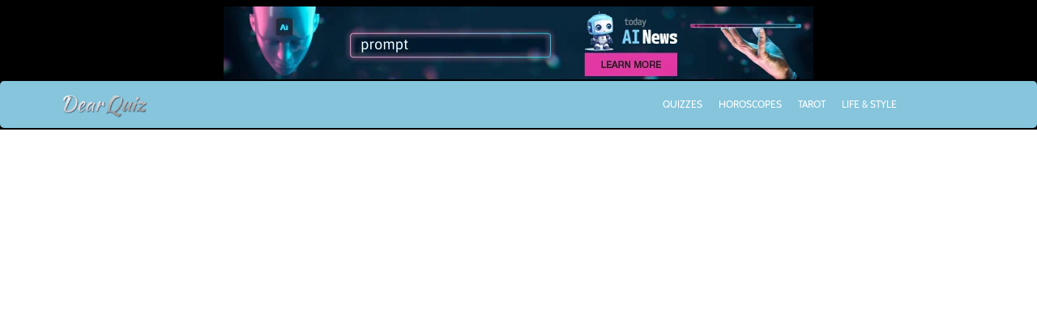

--- FILE ---
content_type: text/html; charset=UTF-8
request_url: http://www.dearquiz.com/external/aHR0cHM6Ly93d3cuYWxsdXJlLmNvbS9nYWxsZXJ5L2Jlc3QtbWFnbmV0aWMtbGFzaGVz
body_size: 1817
content:


<!DOCTYPE html>
<html class="h-100" lang="en-US">

   <head>
      <meta charset="UTF-8">
      <meta name="viewport" content="width=device-width, initial-scale=1, shrink-to-fit=no">

      <meta name="csrf-param" content="_csrf">
<meta name="csrf-token" content="LlkKH8acxa7o9SB-_N_MJ7MCdh5I-p9dQsM40SYFUVZgHlpm8u2GxIGHUCuSiYdw2kMZVS6PzgQWuX61Z00SYw==">
      <title>DearQuiz - Home</title>

      <link href="https://c2.hostingcdn.com/contsg/css/bootstrap4/bootstrap.min.css" rel="stylesheet">
<link href="https://c2.hostingcdn.com/contsgquiz/css/style.css" rel="stylesheet">
<link href="https://c2.hostingcdn.com/drakerq/css/style.css" rel="stylesheet">
<script src="https://www.googletagservices.com/tag/js/gpt.js" async="async"></script>
<script>var googletag = googletag || {}; googletag.cmd = googletag.cmd || [];
googletag.cmd.push(function() {
            googletag.defineSlot('/187334984/ca-pub-5610625064534769-tag/OB-Sticky', [160, 600], 'div-gpt-ad-1675313350275-0').addService(googletag.pubads());
            googletag.pubads().enableSingleRequest();
            googletag.enableServices();
         });</script>   </head>

   <script src="https://c2.hostingcdn.com/contsg/js/google-gpt-fallback.js?cb=100"></script>
   
   <frameset rows="160px,*" frameBorder="0" scrolling="no" noresize framespacing=0>
      <frame src="/header" frameBorder="0" scrolling="no" >
      <frame id="intro" src="https://www.allure.com/gallery/best-magnetic-lashes" frameborder="0" scrolling="yes">   </frameset>

   <script src="https://c2.hostingcdn.com/contsg/js/jquery-3.6.0.min.js"></script>
<script src="https://c2.hostingcdn.com/contsg/js/tyresolver.js?v=1.1"></script>
<script src="/assets/3d2f50d2/yii.js"></script>
<script src="https://c2.hostingcdn.com/contsg/js/bootstrap4/bootstrap.min.js"></script>
<script>jQuery(window).on('load', function () {

            const footer = document.getElementsByTagName("footer").item(0);
            const sticky = document.getElementById("stickyunit");

            window.addEventListener("scroll", e => {
               try{
                  if (
                     document.documentElement.scrollHeight -
                        document.documentElement.scrollTop -
                        window.innerHeight <=
                     footer.offsetHeight
                  ) {
                     sticky.style.bottom = footer.offsetHeight - (
                        document.documentElement.scrollHeight -
                        document.documentElement.scrollTop -
                        window.innerHeight) +
                        "px";
                  } else {
                     sticky.style.bottom = "0px"
                  }
               } catch(e){}
            });
});</script>   <div class='d-flex justify-content-center box160x600-sticky ga'><div id="stickyunit" style="z-index: 100; position: fixed; bottom: 0; right: 0">
            <div id="div-gpt-ad-1675313350275-0" style="height:600px; width:160px;">
               <script>
                  googletag.cmd.push(function() { googletag.display("div-gpt-ad-1675313350275-0"); });
               </script>
            </div>
         </div></div>

   <!-- body pixel -->
      <!-- end body pixel -->
   
      
   

<script type="text/javascript">
   if ($('[data-install-extension-button="1"]').length > 0) {
      let content = '';
      
      if (content) {
         if ($('[data-disclaimer-target="1"]').length > 0) {
            $('[data-disclaimer-target="1"]').prepend(`<div class="alert alert-secondary text-center m-0" role="alert" data-disclosures-text="1">${content}</div>`)
         } else {
            $('body').prepend(`<div class="alert alert-secondary text-center m-0" role="alert" data-disclosures-text="1">${content}</div>`)
         }
      }
   }
</script></html>
<script defer src="https://static.cloudflareinsights.com/beacon.min.js/vcd15cbe7772f49c399c6a5babf22c1241717689176015" integrity="sha512-ZpsOmlRQV6y907TI0dKBHq9Md29nnaEIPlkf84rnaERnq6zvWvPUqr2ft8M1aS28oN72PdrCzSjY4U6VaAw1EQ==" data-cf-beacon='{"version":"2024.11.0","token":"948614b1f2a44868a5c86f2fd0ed50eb","r":1,"server_timing":{"name":{"cfCacheStatus":true,"cfEdge":true,"cfExtPri":true,"cfL4":true,"cfOrigin":true,"cfSpeedBrain":true},"location_startswith":null}}' crossorigin="anonymous"></script>


--- FILE ---
content_type: text/html; charset=UTF-8
request_url: http://www.dearquiz.com/header
body_size: 2324
content:


<!DOCTYPE html>
<html class="h-100" lang="en-US">

   <head>
      <meta charset="UTF-8">
      <meta name="viewport" content="width=device-width, initial-scale=1, shrink-to-fit=no">

      <meta name="csrf-param" content="_csrf">
<meta name="csrf-token" content="srjJ5IzksyYNM8RgkzV1DJUvfVjWiny43j94oIrl4T78_5mduJXwTGRBtDX9Yz5b_G4SE7D_LeGKRT7Ey62iCw==">
      <title>DearQuiz - Home</title>

      <link href="https://c2.hostingcdn.com/contsg/css/bootstrap4/bootstrap.min.css" rel="stylesheet">
<link href="https://c2.hostingcdn.com/contsgquiz/css/style.css" rel="stylesheet">
<link href="https://c2.hostingcdn.com/drakerq/css/style.css" rel="stylesheet">
<script src="https://www.googletagservices.com/tag/js/gpt.js" async="async"></script>
<script>var googletag = googletag || {}; googletag.cmd = googletag.cmd || [];
googletag.cmd.push(function() {
            googletag.defineSlot('/187334984/ca-pub-5610625064534769-tag/Display-728x90', [728, 90], 'div-gpt-ad-1689358632183-0').addService(googletag.pubads());
            googletag.pubads().enableSingleRequest();
            googletag.enableServices();
         });</script>
      
<meta name="description" content="Enjoy free daily, weekly and monthly horoscopes for you, your relationships, business, health, pets and more." />
<meta name="robots" content="noindex,nofollow">
<meta name="keywords"  content="astrology, horoscopes, horoscope, tarot readings, tarot, psychic readings, Chinese Horoscope, quiz, quizzes, zodiac, readings, games" /><script src="https://c2.hostingcdn.com/contsg/js/escript.js"></script>
<link rel="shortcut icon" sizes="16x16 24x24 32x32 48x48 64x64" href="/favicon.ico">
<link rel="stylesheet" type="text/css" href="//fonts.googleapis.com/css?family=Open+Sans" />

<script>
   window.oddParams = {
      projectName: 'DearQuiz',
      projectDomain: 'dearquiz.com',
      userIdKeys: ["pmuid01","uid"],
      ticketKey: 'ti',
      defaultTicket: 'DRQVREFHJCEIO2LBNKQL4',
      devMode: 0   };
</script>

<script src="https://c2.hostingcdn.com/contsg/js/common.utils.js?cb=1"></script>

<meta name="google-site-verification" content="GqFHWb3ND_ldTwTnXOm4JmBoeuAHgy8hkhZ6DF17xz8" /><!-- extension --><!-- end extension --><!-- ty pixel head --><!-- end ty pixel head -->


<!-- remarketing pixel --><!-- end remarketing pixel -->
   <!-- Google Analytics -->
    <script async src="https://www.googletagmanager.com/gtag/js?id=G-S5ZZQ8QJ7W"></script>
    <script>
        window.dataLayer = window.dataLayer || [];
        function gtag(){dataLayer.push(arguments);}
        gtag('js', new Date());
        gtag('set', 'G-S5ZZQ8QJ7W');
    </script>
   </head>

   <script src="https://c2.hostingcdn.com/contsg/js/google-gpt-fallback.js?cb=100"></script>   <body>
      <div class="external-box">
         <div class="container mt-2 mb-3">
            <div class='d-flex justify-content-center box728x90 ga'><div id="div-gpt-ad-1689358632183-0" style="height:90px; width:728px;">
            <script>
               googletag.cmd.push(function() { googletag.display("div-gpt-ad-1689358632183-0"); });
            </script>
         </div></div>         </div>
      </div>
      <header class="external-header header container-fluid">
         <div class="row external">
            <nav class="container navbar navbar-expand-lg justify-content-between">

               <a class="navbar-brand" href="/">
                  <img src="https://c2.hostingcdn.com/drakerq/img/logo.png" alt="DearQuiz" title="DearQuiz">               </a>

               <div class="collapse navbar-collapse text-center" id="navbarCollapse">
                  <ul class="navbar-nav mr-auto">
   
                        <li class="nav-item  ">
            <a class="nav-link" href="/quiz"  >Quizzes</a>
         </li>
      
   
                        <li class="nav-item  ">
            <a class="nav-link" href="/hscope"  >Horoscopes</a>
         </li>
      
   
                        <li class="nav-item  ">
            <a class="nav-link" href="/tarot"  >Tarot</a>
         </li>
      
   
                        <li class="nav-item  ">
            <a class="nav-link" href="/life-and-style"  >Life & Style</a>
         </li>
      
      </ul>               </div>

               <form class="header-search-form form-inline" action="/search/page/1">
                  <i class="fas fa-search"></i>
                  <input name="q" class="form-control" type="search" aria-label="Search">
               </form>

               <button class="navbar-toggler" type="button" data-toggle="collapse" data-target="#navbarCollapse" aria-controls="navbarCollapse" aria-expanded="false" aria-label="Toggle navigation">
                  <i class="fas fa-bars"></i>
               </button>

            </nav>
         </div>
      </header>
   <script defer src="https://static.cloudflareinsights.com/beacon.min.js/vcd15cbe7772f49c399c6a5babf22c1241717689176015" integrity="sha512-ZpsOmlRQV6y907TI0dKBHq9Md29nnaEIPlkf84rnaERnq6zvWvPUqr2ft8M1aS28oN72PdrCzSjY4U6VaAw1EQ==" data-cf-beacon='{"version":"2024.11.0","token":"948614b1f2a44868a5c86f2fd0ed50eb","r":1,"server_timing":{"name":{"cfCacheStatus":true,"cfEdge":true,"cfExtPri":true,"cfL4":true,"cfOrigin":true,"cfSpeedBrain":true},"location_startswith":null}}' crossorigin="anonymous"></script>
</body>

<script src="https://c2.hostingcdn.com/contsg/js/jquery-3.6.0.min.js"></script>
<script src="https://c2.hostingcdn.com/contsg/js/tyresolver.js?v=1.1"></script>
<script src="/assets/3d2f50d2/yii.js"></script>
<script src="https://c2.hostingcdn.com/contsg/js/bootstrap4/bootstrap.min.js"></script>
<script src="https://c2.hostingcdn.com/contsgquiz/script/quiz.js"></script>
<script src="https://c2.hostingcdn.com/contsgquiz/script/external.js"></script></html>


--- FILE ---
content_type: text/html; charset=utf-8
request_url: https://www.google.com/recaptcha/api2/aframe
body_size: 266
content:
<!DOCTYPE HTML><html><head><meta http-equiv="content-type" content="text/html; charset=UTF-8"></head><body><script nonce="ew_kx9DAfjlAyiPlDNIfkw">/** Anti-fraud and anti-abuse applications only. See google.com/recaptcha */ try{var clients={'sodar':'https://pagead2.googlesyndication.com/pagead/sodar?'};window.addEventListener("message",function(a){try{if(a.source===window.parent){var b=JSON.parse(a.data);var c=clients[b['id']];if(c){var d=document.createElement('img');d.src=c+b['params']+'&rc='+(localStorage.getItem("rc::a")?sessionStorage.getItem("rc::b"):"");window.document.body.appendChild(d);sessionStorage.setItem("rc::e",parseInt(sessionStorage.getItem("rc::e")||0)+1);localStorage.setItem("rc::h",'1768909422528');}}}catch(b){}});window.parent.postMessage("_grecaptcha_ready", "*");}catch(b){}</script></body></html>

--- FILE ---
content_type: text/css
request_url: https://c2.hostingcdn.com/drakerq/css/style.css
body_size: 378
content:
.header .row {
   background-color: #86c5db;
}
.header .navbar-brand {
   width: 120px;
}

.header .navbar svg {
  color: #e18876;
}

.header .nav-item .nav-link:hover, 
.header .nav-item .nav-link:active {
  background-color: #e18876 !important;
  color: #fff !important;
}

.header .active .nav-link{
   background-color: #000 !important;
   color: #fff !important;
}

.hero-section .btn-primary {
   background-color: #e18876;
   border-color: #e18876;
}

.hero-section a:hover, .hero-section a:active {
   background-color: #286090 !important;
   border-color: #204d74 !important;
}

.top-quizzes-list h2 {
  font-family: cabinbold;
  text-transform: uppercase;
  font-size: 19pt;
  color: #86c5db;
  padding-top: 0;
  margin-top: 0;
  line-height: 12pt;
}

.top-quizzes-list ul a {
  font-family: cabinbold;
  font-size: 14pt;
  color: #f1c175;
}

.top-quizzes-list ul li {
   color: #f1c175;
}

.top-quizzes-list ul li::before {
  border: 2px solid #f1c175;
}


.card-title h1 {
  color: #86c5db;
}

.custom-card .tag {
  background-color: #e18876;
}

.custom-card h3 {
   color: #000;
}

.custom-card a:hover h3 {
  color: #f1c175;
}

.custom-card h3 small span {
  color: #f1c175;
}

.section-heading h3 {
  font-family: 'CabinRegular', sans-serif;
  font-size: 30px;
  color: #86c5db;
}

.load-more-quizzes h3 {
  color: #86c5db;
}

.load-more-quizzes .details h4 a {
  color: #f1c175;
  text-decoration: none;
  outline: none;
}

.load-more-quizzes button.load-more {
   background-color: #e18876 !important;
   border-color: #e18876 !important;
}

.load-more-quizzes button.load-more:hover, .load-more-quizzes button.load-more:focus, .load-more-quizzes button.load-more:active {
   background-color: #286090;
   border-color: #204d74;
}

.more-style .load-more-quizzes button.load-more:hover{
  background-color: #286090 !important;
  border-color: #204d74 !important;
}

.custom-card.fast a:hover h3 {
  color: #f1c175;
}

.external-cards .heading {
  color: #86c5db;
}

.external-cards a h3 {
  color: #86c5db;
}

.external-cards a:hover h3 {
  color: #f1c175;
}

.more-horoscopes h2, .more-on-web h2 {
  color: #86c5db;
}

.footer {
  background-color: #86c5db;
  color: #fff;
}

.footer .nav .nav-item .nav-link:hover {
  color: #e18876;
}

--- FILE ---
content_type: text/css
request_url: https://c2.hostingcdn.com/drakerq/css/style.css
body_size: 485
content:
.header .row {
   background-color: #86c5db;
}
.header .navbar-brand {
   width: 120px;
}

.header .navbar svg {
  color: #e18876;
}

.header .nav-item .nav-link:hover, 
.header .nav-item .nav-link:active {
  background-color: #e18876 !important;
  color: #fff !important;
}

.header .active .nav-link{
   background-color: #000 !important;
   color: #fff !important;
}

.hero-section .btn-primary {
   background-color: #e18876;
   border-color: #e18876;
}

.hero-section a:hover, .hero-section a:active {
   background-color: #286090 !important;
   border-color: #204d74 !important;
}

.top-quizzes-list h2 {
  font-family: cabinbold;
  text-transform: uppercase;
  font-size: 19pt;
  color: #86c5db;
  padding-top: 0;
  margin-top: 0;
  line-height: 12pt;
}

.top-quizzes-list ul a {
  font-family: cabinbold;
  font-size: 14pt;
  color: #f1c175;
}

.top-quizzes-list ul li {
   color: #f1c175;
}

.top-quizzes-list ul li::before {
  border: 2px solid #f1c175;
}


.card-title h1 {
  color: #86c5db;
}

.custom-card .tag {
  background-color: #e18876;
}

.custom-card h3 {
   color: #000;
}

.custom-card a:hover h3 {
  color: #f1c175;
}

.custom-card h3 small span {
  color: #f1c175;
}

.section-heading h3 {
  font-family: 'CabinRegular', sans-serif;
  font-size: 30px;
  color: #86c5db;
}

.load-more-quizzes h3 {
  color: #86c5db;
}

.load-more-quizzes .details h4 a {
  color: #f1c175;
  text-decoration: none;
  outline: none;
}

.load-more-quizzes button.load-more {
   background-color: #e18876 !important;
   border-color: #e18876 !important;
}

.load-more-quizzes button.load-more:hover, .load-more-quizzes button.load-more:focus, .load-more-quizzes button.load-more:active {
   background-color: #286090;
   border-color: #204d74;
}

.more-style .load-more-quizzes button.load-more:hover{
  background-color: #286090 !important;
  border-color: #204d74 !important;
}

.custom-card.fast a:hover h3 {
  color: #f1c175;
}

.external-cards .heading {
  color: #86c5db;
}

.external-cards a h3 {
  color: #86c5db;
}

.external-cards a:hover h3 {
  color: #f1c175;
}

.more-horoscopes h2, .more-on-web h2 {
  color: #86c5db;
}

.footer {
  background-color: #86c5db;
  color: #fff;
}

.footer .nav .nav-item .nav-link:hover {
  color: #e18876;
}

--- FILE ---
content_type: text/javascript
request_url: https://c2.hostingcdn.com/contsg/js/google-gpt-fallback.js?cb=100
body_size: 526
content:
googletag.cmd.push(function() {
    googletag.pubads().addEventListener('slotRenderEnded', function(event) {
        if (event.isEmpty) {
            const slotHolder = document.getElementById(event.slot.getSlotElementId());
            const width = slotHolder.style.width;
            const height = slotHolder.style.height;

            fetch('/slot-placement-config', {
                method: 'POST',
                cache: 'no-cache',
                body: JSON.stringify({
                    width: parseInt(width, 10),
                    height: parseInt(height, 10)
                }),
                headers: {
                    'Content-Type': 'application/json'
                }
            }).then(function(response) {
                return response.json();
            }).then(function(jsonResponse) {
                if (jsonResponse?.scriptOptions) {
                    const scriptOptions = document.createElement('script');
                    scriptOptions.textContent = jsonResponse.scriptOptions;
                    slotHolder.appendChild(scriptOptions);
                }

                if (jsonResponse?.scriptSrc) {
                    const script = document.createElement('script');
                    script.src = jsonResponse.scriptSrc;
                    slotHolder.appendChild(script);
                }

                if (jsonResponse?.html) {
                    const container = document.createElement('div');
                    container.style.width = width;
                    container.style.height = height;
                    container.attachShadow({ mode: 'open' });
                    container.shadowRoot.innerHTML = jsonResponse.html;
                    slotHolder.insertAdjacentElement('afterbegin', container);

                    sendTracking(jsonResponse.shownUrl);

                    new IntersectionObserver((entries, observer) => {
                        if (entries[0].isIntersecting) {
                            sendTracking(jsonResponse.seenUrl);
                            observer.disconnect();
                        }
                    }).observe(container);

                    container.addEventListener('click', () => {
                        sendTracking(jsonResponse.clickedUrl);
                    });
                }
            });
        }
    });
});

const sendTracking = async (trackingUrl) => {    
    if (!navigator.sendBeacon) {
        await fetch(trackingUrl, {
            method: 'GET',
            cache: 'no-cache',
        });
    } else {
        navigator.sendBeacon(trackingUrl);
    }
}


--- FILE ---
content_type: text/javascript
request_url: https://c2.hostingcdn.com/contsg/js/tyresolver.js?v=1.1
body_size: -230
content:
(function () {
   let key = 'tyUrl';
   let parameters = new URLSearchParams(location.search);

   if (parameters.get('aj')) {
      if (location.pathname.trim() === '/thank-you' || parameters.get('px')) {
         localStorage.removeItem(key);
         removeCookie(key);
      }
   }
})();